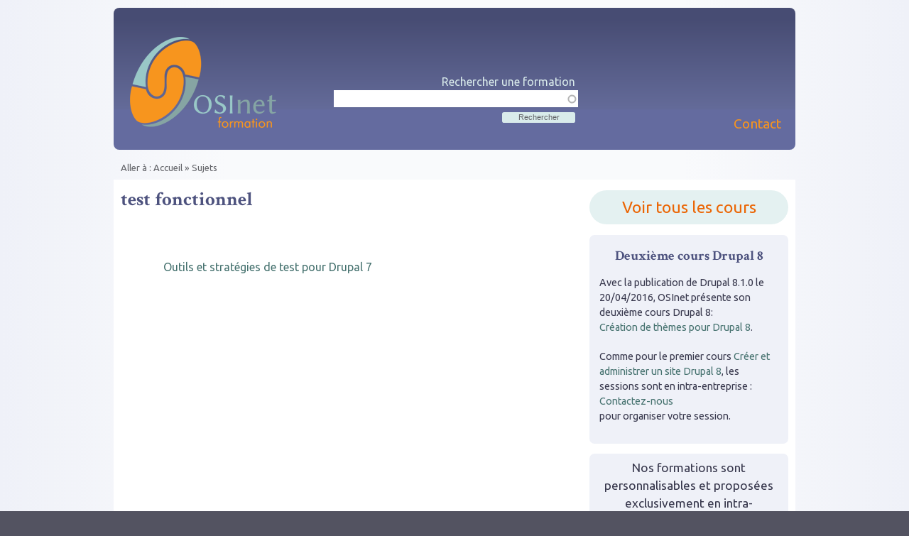

--- FILE ---
content_type: text/html; charset=utf-8
request_url: https://formation.osinet.fr/apprendre/test-fonctionnel
body_size: 4418
content:
<!DOCTYPE html PUBLIC "-//W3C//DTD XHTML+RDFa 1.0//EN"
  "http://www.w3.org/MarkUp/DTD/xhtml-rdfa-1.dtd">
<html xmlns="http://www.w3.org/1999/xhtml" xml:lang="fr" version="XHTML+RDFa 1.0" dir="ltr">

<head profile="http://www.w3.org/1999/xhtml/vocab">
  <meta http-equiv="Content-Type" content="text/html; charset=utf-8" />
<meta http-equiv="x-dns-prefetch-control" content="on" />
<link rel="dns-prefetch" href="//d2i7yiqt8f8jrv.cloudfront.net" />
<!--[if IE 9]>
<link rel="prefetch" href="//d2i7yiqt8f8jrv.cloudfront.net" />
<![endif]-->
<link rel="alternate" type="application/rss+xml" title="test fonctionnel" href="https://formation.osinet.fr/taxonomy/term/131/all/feed" />
<link rel="shortcut icon" href="https://d2i7yiqt8f8jrv.cloudfront.net/sites/all/themes/formationt/favicon.ico" type="image/vnd.microsoft.icon" />
<meta name="generator" content="Drupal 7 (https://www.drupal.org)" />
<link rel="canonical" href="https://formation.osinet.fr/apprendre/test-fonctionnel" />
<link rel="shortlink" href="https://formation.osinet.fr/taxonomy/term/131" />
  <title>test fonctionnel | OSInet Formation</title>
  <link href='https://fonts.googleapis.com/css?family=Ubuntu:400,500,700,400italic|Waiting+for+the+Sunrise|Crimson+Text:400,700' rel='stylesheet' type='text/css' />
  <link type="text/css" rel="stylesheet" href="https://d2i7yiqt8f8jrv.cloudfront.net/sites/default/files/cdn/css/https/css_PXk9_JHFxYA2wgDGLSUJN_5FGjERG7av0Zx95VWYE7o.css" media="all" />
<link type="text/css" rel="stylesheet" href="https://d2i7yiqt8f8jrv.cloudfront.net/sites/default/files/cdn/css/https/css_azA1-l1NA5E0G4fXAX1hUvQQKUN9FFmnVsJxZ91ehh4.css" media="all" />
<link type="text/css" rel="stylesheet" href="https://d2i7yiqt8f8jrv.cloudfront.net/sites/default/files/cdn/css/https/css_hYCLW089C9S9sP3ZYkuG6R-Q5ZHbEhblZBFjwZ_bE_I.css" media="all" />
<link type="text/css" rel="stylesheet" href="https://d2i7yiqt8f8jrv.cloudfront.net/sites/default/files/cdn/css/https/css_LgPY-Q96rZKxQdR3MtHpYB0DqwDEclQ4RuZiaE7NemU.css" media="all" />
<link type="text/css" rel="stylesheet" href="https://d2i7yiqt8f8jrv.cloudfront.net/sites/default/files/cdn/css/https/css_ZDdzUk9yDS6M0czpKx44adxSggkLjDpFikPGpW6rAkw.css" media="all" />
  <script type="text/javascript" src="https://d2i7yiqt8f8jrv.cloudfront.net/sites/default/files/js/js_YD9ro0PAqY25gGWrTki6TjRUG8TdokmmxjfqpNNfzVU.js"></script>
<script type="text/javascript" src="https://d2i7yiqt8f8jrv.cloudfront.net/sites/default/files/js/js_qc3Y_PckYiXwwAkIZxULp5K7KR07-qqYbFNupSnk6P0.js"></script>
<script type="text/javascript" src="https://d2i7yiqt8f8jrv.cloudfront.net/sites/default/files/js/js_gHk2gWJ_Qw_jU2qRiUmSl7d8oly1Cx7lQFrqcp3RXcI.js"></script>
<script type="text/javascript" src="https://d2i7yiqt8f8jrv.cloudfront.net/sites/default/files/js/js_7CT3Av24N5ssZiLxVFoc4ZkfeJlM84_wFVxofskG_wM.js"></script>
<script type="text/javascript" src="https://www.googletagmanager.com/gtag/js?id=UA-4995285-10"></script>
<script type="text/javascript">
<!--//--><![CDATA[//><!--
window.dataLayer = window.dataLayer || [];function gtag(){dataLayer.push(arguments)};gtag("js", new Date());gtag("set", "developer_id.dMDhkMT", true);gtag("config", "UA-4995285-10", {"groups":"default"});
//--><!]]>
</script>
<script type="text/javascript">
<!--//--><![CDATA[//><!--
jQuery.extend(Drupal.settings, {"basePath":"\/","pathPrefix":"","setHasJsCookie":0,"ajaxPageState":{"theme":"formationt","theme_token":"j3Jx4p-ZphVL0ruilPMevhFZWbUXWp6iu3PYST-qjEg","js":{"misc\/jquery.js":1,"misc\/jquery-extend-3.4.0.js":1,"misc\/jquery-html-prefilter-3.5.0-backport.js":1,"misc\/jquery.once.js":1,"misc\/drupal.js":1,"misc\/ui\/jquery.ui.core.min.js":1,"misc\/ui\/jquery.ui.widget.min.js":1,"misc\/ui\/jquery.ui.position.min.js":1,"misc\/ui\/jquery.ui.position-1.13.0-backport.js":1,"misc\/ui\/jquery.ui.autocomplete.min.js":1,"misc\/form-single-submit.js":1,"sites\/all\/modules\/contrib\/entityreference\/js\/entityreference.js":1,"public:\/\/languages\/fr_98rM9s753vdnMEneurNootuLxprUYCRlhH2AjIrz4As.js":1,"sites\/all\/modules\/contrib\/search_autocomplete\/js\/jquery.autocomplete.js":1,"sites\/all\/modules\/contrib\/google_analytics\/googleanalytics.js":1,"https:\/\/www.googletagmanager.com\/gtag\/js?id=UA-4995285-10":1,"0":1},"css":{"sites\/all\/themes\/ninesixty\/styles\/framework\/reset.css":1,"sites\/all\/themes\/ninesixty\/styles\/framework\/text.css":1,"modules\/system\/system.base.css":1,"modules\/system\/system.menus.css":1,"modules\/system\/system.messages.css":1,"modules\/system\/system.theme.css":1,"misc\/ui\/jquery.ui.core.css":1,"misc\/ui\/jquery.ui.theme.css":1,"misc\/ui\/jquery.ui.autocomplete.css":1,"modules\/field\/theme\/field.css":1,"modules\/node\/node.css":1,"modules\/search\/search.css":1,"modules\/user\/user.css":1,"sites\/all\/modules\/contrib\/views\/css\/views.css":1,"sites\/all\/modules\/contrib\/ctools\/css\/ctools.css":1,"sites\/all\/modules\/contrib\/tagadelic\/tagadelic.css":1,"sites\/all\/modules\/contrib\/search_autocomplete\/css\/themes\/user-blue.css":1,"sites\/all\/modules\/contrib\/search_autocomplete\/css\/themes\/basic-green.css":1,"ninesixty_grids":1,"sites\/all\/themes\/ninesixty\/styles\/styles.css":1,"sites\/all\/themes\/formationt\/css\/base.css":1,"sites\/all\/themes\/formationt\/css\/typography.css":1}},"search_autocomplete":{"form1":{"selector":"#search-form[action=\u0022\/search\/node\u0022] #edit-keys","minChars":"3","max_sug":"10","type":"internal","datas":"https:\/\/formation.osinet.fr\/search_autocomplete\/autocomplete\/1\/","fid":"1","theme":"basic-green","auto_submit":"1","auto_redirect":"1"},"form2":{"selector":"#search-form[action=\u0022\/search\/user\u0022] #edit-keys","minChars":"3","max_sug":"10","type":"internal","datas":"https:\/\/formation.osinet.fr\/search_autocomplete\/autocomplete\/2\/","fid":"2","theme":"user-blue","auto_submit":"1","auto_redirect":"1"},"form3":{"selector":"#edit-search-block-form--2","minChars":"2","max_sug":"10","type":"internal","datas":"https:\/\/formation.osinet.fr\/search_autocomplete\/autocomplete\/3\/","fid":"3","theme":"basic-green","auto_submit":"1","auto_redirect":"1"}},"googleanalytics":{"account":["UA-4995285-10"],"trackOutbound":1,"trackMailto":1,"trackDownload":1,"trackDownloadExtensions":"7z|aac|arc|arj|asf|asx|avi|bin|csv|doc(x|m)?|dot(x|m)?|exe|flv|gif|gz|gzip|hqx|jar|jpe?g|js|mp(2|3|4|e?g)|mov(ie)?|msi|msp|pdf|phps|png|ppt(x|m)?|pot(x|m)?|pps(x|m)?|ppam|sld(x|m)?|thmx|qtm?|ra(m|r)?|sea|sit|tar|tgz|torrent|txt|wav|wma|wmv|wpd|xls(x|m|b)?|xlt(x|m)|xlam|xml|z|zip"},"urlIsAjaxTrusted":{"\/apprendre\/test-fonctionnel":true}});
//--><!]]>
</script>
</head>
<body class="html not-front not-logged-in one-sidebar sidebar-second page-taxonomy page-taxonomy-term page-taxonomy-term- page-taxonomy-term-131" >
  <div id="skip-link">
    <a href="#main-content" class="element-invisible element-focusable">Aller au contenu principal</a>
  </div>
    <div id="page">
  <div id="gradient">
    <div id="zone-top" class="container-16 clearfix">
      <div id="gradient-top">
        <!-- Logo -->
        <div class="grid-4 suffix-1" id="logo"><a href="/" rel="home" title="Accueil"><img src="https://d2i7yiqt8f8jrv.cloudfront.net/sites/all/themes/formationt/images/formation-drupal-osinet.png" alt="Site Logo" /></a></div>

        <!-- Header region -->
        <div id="header" class="grid-6">  <div class="region region-header">
    <div id="block-search-form" class="block block-search">

    <h2>Rechercher une formation</h2>
  
  <div class="content">
    <form action="/apprendre/test-fonctionnel" method="post" id="search-block-form" accept-charset="UTF-8"><div><div class="search-wrapper grid-6 alpha omega">
    <div class="form-item form-type-textfield form-item-search-block-form">
  <label class="element-invisible" for="edit-search-block-form--2">Rechercher </label>
 <input title="Indiquer les termes à rechercher" class="grid-6 alpha omega form-text" type="text" id="edit-search-block-form--2" name="search_block_form" value="" size="15" maxlength="128" />
</div>
<div class="form-actions form-wrapper" id="edit-actions"><input type="submit" id="edit-submit" name="op" value="Rechercher" class="form-submit" /></div><input type="hidden" name="form_build_id" value="form-7OTNHHoaj8m3eAGWi_UiQvjS5wYqBi9MP5XpqKd5Jd4" />
<input type="hidden" name="form_id" value="search_block_form" />
</div>
</div></form>  </div>
</div>
  </div>
</div>

        <!-- Secondary links -->
        <div id="primary-links" class="grid-5"><h2 class="element-invisible">Menu principal</h2><ul id="main-menu" class="main-menu inline"><li class="menu-1971 first last"><a href="http://www.osinet.fr/contact" title="">Contact</a></li>
</ul></div>
        </div>
      </div>

        <div id="zone-breadcrumb" class="container-16 clearfix">
      <div id="breadcrumb" class="grid-11">Aller à : <h2 class="element-invisible">Vous êtes ici</h2><div class="breadcrumb"><a href="/">Accueil</a> » <a href="/apprendre">Sujets</a></div></div>
      </div>
    
    <div id="zone-main" class="container-16 clearfix">
      <div id="main" class="grid-11">

        
                <div id="title" class="grid-11">
          <h1>test fonctionnel</h1>
          </div>
          
        
        
      
        <div id="content" class="grid-10 prefix-1 alpha omega">  <div class="region region-content">
    <div id="block-views-15230a458451b22f8e166a88f180f6f0" class="block block-views">

    
  <div class="content">
    <div class="view view-formationm-taxonomy-current-term view-id-formationm_taxonomy_current_term view-display-id-block view-dom-id-b5c42b55fdb21bc544ddcf0953042d1b">
        
  
  
      <div class="view-content">
        <div class="views-row views-row-1 views-row-odd views-row-first views-row-last">
      </div>
    </div>
  
  
  
  
  
  
</div>  </div>
</div>
<div id="block-system-main" class="block block-system">

    
  <div class="content">
    

<div class="view view-formation-taxonomy-term view-id-formation_taxonomy_term view-display-id-page view-dom-id-0ae5a4a073362bb40e1aa05226d01b50">
      
  
  
  
      <div class="view-content">
        <div class="views-row views-row-1 views-row-odd views-row-first views-row-last">
      
  <div class="views-field views-field-title">        <span class="field-content"><a href="/cours/outils-et-strategies-test-pour-drupal-7">Outils et stratégies de test pour Drupal 7</a></span>  </div>  </div>
    </div>
    </div>
  </div>
</div>
  </div>
          <img src="https://ac.audean.com/pc.php" /></div>

                </div><!-- /#main -->

            <div id="sidebar-second" class="grid-5">  <div class="region region-sidebar-second">
    <div id="block-block-3" class="block block-block">

    
  <div class="content">
    <a href="/cours">Voir tous les cours</a>  </div>
</div>
<div id="block-block-20" class="block block-block">

    <h2>Deuxième cours Drupal 8</h2>
  
  <div class="content">
    <p>Avec la publication de Drupal 8.1.0 le 20/04/2016, OSInet présente son deuxième cours Drupal 8:<br />
  <a href="https://formation.osinet.fr/cours/creation-themes-pour-drupal-8" title="Cours création de thèmes Drupal 8">Création de thèmes pour Drupal 8</a>.</p>
<p>Comme pour le premier cours <a href="/cours/creer-et-administrer-un-site-drupal-8" title="Cours site building Drupal 8">Créer et administrer un site Drupal 8</a>, les sessions sont en intra-entreprise :<br />
  <a href="http://www.osinet.fr/contact">Contactez-nous</a><br />
  pour organiser votre session.</p>
  </div>
</div>
<div id="block-block-1" class="block block-block">

    
  <div class="content">
    <p style="font-size: 120%;">Nos formations sont personnalisables et proposées exclusivement en intra-entreprise. <a href="http://www.osinet.fr/contact" style="font-size: 100%;">Contactez-nous</a> pour organiser votre session.</p>  </div>
</div>
  </div>
</div>
        
      </div><!-- /#zone-main -->
    </div><!-- #gradient -->
  </div><!-- #page -->

<div id="zone-bottom" class="container-16 clearfix">
  <div id="footer" class="grid-12"><p class="footer-title">EXPLORER LES CATÉGORIES</p>  <div class="region region-footer">
    <div id="block-views-v-footer-block" class="block block-views">

    
  <div class="content">
    <div class="view view-v-footer view-id-v_footer view-display-id-block view-dom-id-8c0940b463762d3569357a7d062ebae1">
        
  
  
      <div class="view-content">
            <div>
              <div class="grid-4 alpha ">  
  <div>        <span><a href="/centre_formation">Centres de formation</a></span>  </div></div>
              <div class="grid-4 ">  
  <div>        <span><a href="/niveau">Niveau</a></span>  </div></div>
              <div class="grid-4 omega ">  
  <div>        <span><a href="/apprendre">Sujets</a></span>  </div></div>
            </div>
      <div>
              <div class="grid-4 alpha ">  
  <div>        <span><a href="/editeur">Éditeurs</a></span>  </div></div>
              <div class="grid-4 ">  
  <div>        <span><a href="/pedagogie">Pédagogie</a></span>  </div></div>
              <div class="grid-4 omega ">  
  <div>        <span><a href="/univers">Univers</a></span>  </div></div>
            </div>
      <div>
              <div class="grid-4 alpha ">  
  <div>        <span><a href="/formation">Marques et produits</a></span>  </div></div>
              <div class="grid-4 ">  
  <div>        <span><a href="/pour">Publics concernés</a></span>  </div></div>
              <div class="grid-4 omega "></div>
            </div>
      </div>
  
  
  
  
  
  
</div>  </div>
</div>
  </div>
</div>
  <div id="secondary-links" class="grid-4"><p class="footer-title">LIENS UTILES</p><h2 class="element-invisible">Menu secondaire</h2><ul id="secondary-menu" class="secondary-menu inline"><li class="menu-1009 first"><a href="/a-propos" title="">À propos d&#039;OSInet</a></li>
<li class="menu-1015 last"><a href="/mentions-legales" title="">Mentions légales</a></li>
</ul></div>
  </div>
  </body>
</html>


--- FILE ---
content_type: text/css
request_url: https://d2i7yiqt8f8jrv.cloudfront.net/sites/default/files/cdn/css/https/css_ZDdzUk9yDS6M0czpKx44adxSggkLjDpFikPGpW6rAkw.css
body_size: 4847
content:
body{min-width:960px;}.container-12,.container-16{margin-left:auto;margin-right:auto;width:960px;}.grid-1,.grid-2,.grid-3,.grid-4,.grid-5,.grid-6,.grid-7,.grid-8,.grid-9,.grid-10,.grid-11,.grid-12,.grid-13,.grid-14,.grid-15,.grid-16{display:inline;float:left;margin-left:10px;margin-right:10px;}.push-1,.pull-1,.push-2,.pull-2,.push-3,.pull-3,.push-4,.pull-4,.push-5,.pull-5,.push-6,.pull-6,.push-7,.pull-7,.push-8,.pull-8,.push-9,.pull-9,.push-10,.pull-10,.push-11,.pull-11,.push-12,.pull-12,.push-13,.pull-13,.push-14,.pull-14,.push-15,.pull-15{position:relative;}.container-12 .grid-3,.container-16 .grid-4{width:220px;}.container-12 .grid-6,.container-16 .grid-8{width:460px;}.container-12 .grid-9,.container-16 .grid-12{width:700px;}.container-12 .grid-12,.container-16 .grid-16{width:940px;}.alpha{margin-left:0;}.omega{margin-right:0;}.container-12 .grid-1{width:60px;}.container-12 .grid-2{width:140px;}.container-12 .grid-4{width:300px;}.container-12 .grid-5{width:380px;}.container-12 .grid-7{width:540px;}.container-12 .grid-8{width:620px;}.container-12 .grid-10{width:780px;}.container-12 .grid-11{width:860px;}.container-16 .grid-1{width:40px;}.container-16 .grid-2{width:100px;}.container-16 .grid-3{width:160px;}.container-16 .grid-5{width:280px;}.container-16 .grid-6{width:340px;}.container-16 .grid-7{width:400px;}.container-16 .grid-9{width:520px;}.container-16 .grid-10{width:580px;}.container-16 .grid-11{width:640px;}.container-16 .grid-13{width:760px;}.container-16 .grid-14{width:820px;}.container-16 .grid-15{width:880px;}.container-12 .prefix-3,.container-16 .prefix-4{padding-left:240px;}.container-12 .prefix-6,.container-16 .prefix-8{padding-left:480px;}.container-12 .prefix-9,.container-16 .prefix-12{padding-left:720px;}.container-12 .prefix-1{padding-left:80px;}.container-12 .prefix-2{padding-left:160px;}.container-12 .prefix-4{padding-left:320px;}.container-12 .prefix-5{padding-left:400px;}.container-12 .prefix-7{padding-left:560px;}.container-12 .prefix-8{padding-left:640px;}.container-12 .prefix-10{padding-left:800px;}.container-12 .prefix-11{padding-left:880px;}.container-16 .prefix-1{padding-left:60px;}.container-16 .prefix-2{padding-left:120px;}.container-16 .prefix-3{padding-left:180px;}.container-16 .prefix-5{padding-left:300px;}.container-16 .prefix-6{padding-left:360px;}.container-16 .prefix-7{padding-left:420px;}.container-16 .prefix-9{padding-left:540px;}.container-16 .prefix-10{padding-left:600px;}.container-16 .prefix-11{padding-left:660px;}.container-16 .prefix-13{padding-left:780px;}.container-16 .prefix-14{padding-left:840px;}.container-16 .prefix-15{padding-left:900px;}.container-12 .suffix-3,.container-16 .suffix-4{padding-right:240px;}.container-12 .suffix-6,.container-16 .suffix-8{padding-right:480px;}.container-12 .suffix-9,.container-16 .suffix-12{padding-right:720px;}.container-12 .suffix-1{padding-right:80px;}.container-12 .suffix-2{padding-right:160px;}.container-12 .suffix-4{padding-right:320px;}.container-12 .suffix-5{padding-right:400px;}.container-12 .suffix-7{padding-right:560px;}.container-12 .suffix-8{padding-right:640px;}.container-12 .suffix-10{padding-right:800px;}.container-12 .suffix-11{padding-right:880px;}.container-16 .suffix-1{padding-right:60px;}.container-16 .suffix-2{padding-right:120px;}.container-16 .suffix-3{padding-right:180px;}.container-16 .suffix-5{padding-right:300px;}.container-16 .suffix-6{padding-right:360px;}.container-16 .suffix-7{padding-right:420px;}.container-16 .suffix-9{padding-right:540px;}.container-16 .suffix-10{padding-right:600px;}.container-16 .suffix-11{padding-right:660px;}.container-16 .suffix-13{padding-right:780px;}.container-16 .suffix-14{padding-right:840px;}.container-16 .suffix-15{padding-right:900px;}.container-12 .push-3,.container-16 .push-4{left:240px;}.container-12 .push-6,.container-16 .push-8{left:480px;}.container-12 .push-9,.container-16 .push-12{left:720px;}.container-12 .push-1{left:80px;}.container-12 .push-2{left:160px;}.container-12 .push-4{left:320px;}.container-12 .push-5{left:400px;}.container-12 .push-7{left:560px;}.container-12 .push-8{left:640px;}.container-12 .push-10{left:800px;}.container-12 .push-11{left:880px;}.container-16 .push-1{left:60px;}.container-16 .push-2{left:120px;}.container-16 .push-3{left:180px;}.container-16 .push-5{left:300px;}.container-16 .push-6{left:360px;}.container-16 .push-7{left:420px;}.container-16 .push-9{left:540px;}.container-16 .push-10{left:600px;}.container-16 .push-11{left:660px;}.container-16 .push-13{left:780px;}.container-16 .push-14{left:840px;}.container-16 .push-15{left:900px;}.container-12 .pull-3,.container-16 .pull-4{left:-240px;}.container-12 .pull-6,.container-16 .pull-8{left:-480px;}.container-12 .pull-9,.container-16 .pull-12{left:-720px;}.container-12 .pull-1{left:-80px;}.container-12 .pull-2{left:-160px;}.container-12 .pull-4{left:-320px;}.container-12 .pull-5{left:-400px;}.container-12 .pull-7{left:-560px;}.container-12 .pull-8{left:-640px;}.container-12 .pull-10{left:-800px;}.container-12 .pull-11{left:-880px;}.container-16 .pull-1{left:-60px;}.container-16 .pull-2{left:-120px;}.container-16 .pull-3{left:-180px;}.container-16 .pull-5{left:-300px;}.container-16 .pull-6{left:-360px;}.container-16 .pull-7{left:-420px;}.container-16 .pull-9{left:-540px;}.container-16 .pull-10{left:-600px;}.container-16 .pull-11{left:-660px;}.container-16 .pull-13{left:-780px;}.container-16 .pull-14{left:-840px;}.container-16 .pull-15{left:-900px;}.clear{clear:both;}br.clear{line-height:0;}.clearfix:before,.clearfix:after{content:'\0020';display:block;overflow:hidden;visibility:hidden;width:0;height:0;}.clearfix:after{clear:both;line-height:0;}.clearfix{zoom:1;}
body{color:#666666;}a{color:#6688CC;}table{width:100%;}#site-header,#site-subheader,#footer-region,.column,.column .block,.node,.comment{margin-bottom:20px;}#site-header{padding-top:10px;padding-bottom:17px;border-bottom-width:3px;border-style:solid;}#brand-id{margin-bottom:0;}#site-menu{margin-bottom:10px;}#site-menu ul.main-menu,#site-menu ul.secondary-menu{display:block;margin:0;}.region-search-box .container-inline{white-space:nowrap;}.region-search-box .contextual-links-wrapper{top:-20px;}.field-type-taxonomy-term-reference .field-item{display:inline;margin:0 .25em;}.node .field-name-body{margin:10px 0;}.item-list .pager{text-align:inherit;}.item-list .pager li{margin:0;}#footer{padding-top:17px;padding-bottom:10px;border-top-width:3px;border-style:solid;}
.form-select{background-color:white;border:solid 1px #e4f1f1;}input[type=submit]{background-color:#e4f1f1;border:solid 3px #e4f1f1;border-radius:0.25em;}input[type=text]{background-color:white;border:solid 1px #e4f1f1;}textarea{background-color:white;border:solid 1px #e4f1f1;}.form-required{color:#ff9a00;}.resizable-textarea .grippie{/ / background-color:#E4F1F1;border:solid 1px #eeeeee;}.form-item input.error,.form-item textarea.error,.form-item select.error{border:1px dotted #eb6605;}div.error{background-color:#fff7f1;border-color:#eb6605;color:#873b03;}div.messages{background-image:none;border-radius:0.15em;font-size:90%;margin:0 0 1em 0;padding:0.2em 0.2em 0.2em 0.7em;}div.messages ul{margin:0 0 0.2em 0;}input[type=text],textarea{color:#37374c;}body{background-color:#535361;}#page{background-color:white;}#gradient{background:#eff1f8;background:-moz-linear-gradient(left,#eff1f8 0%,#f9fafc 25%,#f9fafc 75%,#eff1f8 100%);background:-webkit-gradient(linear,left top,right top,color-stop(0%,#eff1f8),color-stop(25%,#f9fafc),color-stop(75%,#f9fafc),color-stop(100%,#eff1f8));background:-webkit-linear-gradient(left,#eff1f8 0%,#f9fafc 25%,#f9fafc 75%,#eff1f8 100%);background:-o-linear-gradient(left,#eff1f8 0%,#f9fafc 25%,#f9fafc 75%,#eff1f8 100%);background:-ms-linear-gradient(left,#eff1f8 0%,#f9fafc 25%,#f9fafc 75%,#eff1f8 100%);background:linear-gradient(left,#eff1f8 0%,#f9fafc 25%,#f9fafc 75%,#eff1f8 100%);filter:progid:DXImageTransform.Microsoft.gradient(startColorstr='#eff1f8',endColorstr='#eff1f8',GradientType=1);padding-bottom:2em;}#page ul{list-style-position:outside;margin-left:1em;}#page ul > li{margin:0.4em 0 0 0.5em;}#zone-top{color:black;margin-bottom:1em;padding-top:0.7em;}#gradient-top{background-color:#4c527d;background-image:-o-linear-gradient(bottom,rgb(100,107,153) 29%,rgb(100,107,159) 28%,rgb(71,76,115) 93%);background-image:-moz-linear-gradient(bottom,rgb(100,107,153) 29%,rgb(100,107,159) 28%,rgb(71,76,115) 93%);background-image:-webkit-linear-gradient(bottom,rgb(100,107,153) 29%,rgb(100,107,159) 28%,rgb(71,76,115) 93%);background-image:-ms-linear-gradient(bottom,rgb(100,107,153) 29%,rgb(100,107,159) 28%,rgb(71,76,115) 93%);background-image:-webkit-gradient(linear,left bottom,left top,color-stop(0.29,rgb(100,107,153)),color-stop(0.28,rgb(100,107,159)),color-stop(0.93,rgb(71,76,115)));border-radius:0.5em;height:200px;}#header{height:200px;}#block-search-form{margin-top:92px;text-align:right;}#block-search-form *{margin:0;}#block-search-form ul{background-color:white;padding-right:0.5em;}#block-search-form ul .ui-state-hover{background-color:#585E89;}#block-search-form ul .ui-autocomplete-fields{margin:0 -1.5em 0 0;padding:0.1em 0;}#block-search-form h2{color:#d9ebeb;font-size:100%;font-weight:400;text-align:right;}#block-search-form input[type=text]{border:none;font-size:120%;}#block-search-form input[type=submit]{background-color:#d9ebeb;border:none;border-radius:0.25em;color:#636469;font-size:70%;margin:0;padding:0.12em 2em;}.ac_input{background-image:url(https://d2i7yiqt8f8jrv.cloudfront.net/sites/all/themes/formationt/images/ajax-loader-off.gif);background-position:98% 50%;background-repeat:no-repeat;background-size:1.2em;}.ac_loading{background-image:url(https://d2i7yiqt8f8jrv.cloudfront.net/sites/all/themes/formationt/images/ajax-loader.gif);background-position:98% 50%;background-repeat:no-repeat;background-size:1.2em;}.search-form{margin-bottom:2em;}.reset-button{background-color:#e4f1f1;border-radius:0.25em;width:160px;}#reset-link{padding:0.12em 0.5em;text-align:center;}.reset-button a{color:#3e3f42;font-size:90%;}.reset-button a:hover{color:#3e3f42;}#logo{margin-top:41px;}#highlighted{font-size:70%;}.breadcrumb{display:inline;}#breadcrumb{margin-bottom:0.5em;}#zone-main{background-color:white;color:#37374c;padding-bottom:2.5em;padding-top:0.5em;}#sidebar-second div.block{background-color:#eff1f8;border-radius:0.5em;margin-bottom:1em;margin-top:0.5em;padding-bottom:0.5em;padding-top:0.5em;}#sidebar-second div.block > *{margin-left:1em;margin-right:1em;}.field-name-field-cours-public div.field-items{list-style-type:none;}.field-name-field-cours-public div.field-item{display:list-item;}#block-block-2{background-color:#e4f1f1;border-radius:2em;margin-bottom:1em;/ / margin-top:2.2 em;}#sidebar-second #block-block-3{background-color:#e4f1f1;border-radius:2em;}#secondary-links{padding-top:17px;}#secondary-links ul.inline li{display:table;list-style-type:none;}#zone-bottom li{padding:0;}#zone-bottom{background-color:transparent;}#footer{border:0;margin-bottom:2em;}.view-hp-cours .view-filters{margin-bottom:2.5em;}.node-cours .vocabulary-editeur h2{margin-bottom:0em;}.field-name-field-cours-editeur-logo{margin-bottom:2em;}.group_cours_description .field-label,.field-name-field-cours-suite .field-label{background-image:url(https://d2i7yiqt8f8jrv.cloudfront.net/sites/all/themes/formationt/images/puce-1.png);background-position:0 0.45em;background-repeat:no-repeat;background-size:1ex 1ex;padding-left:0.9em;}.group_cours_description .field-items,.field-name-field-cours-suite .field-items{padding-left:0.9em;}.group_cours_description ul{margin-bottom:0.7em;}.view-cours-detail .view-footer{margin-bottom:1.2em;}#block-views-15230a458451b22f8e166a88f180f6f0{margin-bottom:2.7em;}#block-views-15230a458451b22f8e166a88f180f6f0 .views-field h3{font-size:110%;margin-bottom:0.5em;}#block-views-15230a458451b22f8e166a88f180f6f0 .views-field h4{font-size:100%;margin-bottom:0.2em;}#block-views-15230a458451b22f8e166a88f180f6f0 .views-field strong{color:#4d527e;}#block-views-15230a458451b22f8e166a88f180f6f0 .views-field p{margin-bottom:0.5em;}#block-views-15230a458451b22f8e166a88f180f6f0 .views-field-description{font-style:oblique;margin-bottom:2.2em;}#block-views-15230a458451b22f8e166a88f180f6f0 img{float:left;margin-bottom:1em;margin-right:1em;margin-top:0.3em;}.view-formationm-taxonomy-vocabulary p{font-size:80%;margin-bottom:0;}.view-formationm-taxonomy-vocabulary .cours{font-size:85%;}.view-formationm-taxonomy-vocabulary .views-row{margin-bottom:0.7em;}.view-formationm-taxonomy-vocabulary p{padding-bottom:0.5em;}.view-formationm-taxonomy-vocabulary img{float:left;margin-bottom:0.2em;margin-right:0.7em;margin-top:0.3em;}.view-formationm-taxonomy-vocabulary h3{font-weight:400;margin-bottom:0;background-image:url(https://d2i7yiqt8f8jrv.cloudfront.net/sites/all/themes/formationt/images/fleche_orange.png);background-position:0 0.45em;background-repeat:no-repeat;background-size:1ex 1ex;padding-left:0.9em;}.apprendre .view-content{-moz-column-count:3;-webkit-column-count:3;column-count:3;}.apprendre .view-content h3{background-image:none;font-size:92%;padding-left:0;}.apprendre .view-content .views-row{margin-bottom:0.2em;}.view-formationm-taxonomy-vocabulary .cours a{color:#eb6605;font-size:85%;}.view-formationm-taxonomy-vocabulary .cours a:hover{color:#ff9a00}.field-name-field-session-cours{margin-bottom:2.7em;}.node-session .field-label{display:list-item;list-style-image:url(https://d2i7yiqt8f8jrv.cloudfront.net/sites/all/themes/formationt/images/puce-1.png);}#block-block-11{background-color:#f0f0f6;border-radius:2em;margin-bottom:1em;margin-top:2.7em;padding-bottom:0.45em;padding-top:0.45em;text-align:center;width:160px;}.axe{/ / background-color:#EFF1F8;/ / background-position:center;/ / border-radius:0.25 em;height:160px;margin-bottom:1.2em;}div.geshifilter{border:solid thin gray50;background-color:#fffff8;padding:0.5em 0.5em;box-shadow:0.2em 0.2em 2em grey;width:60em;}div.geshifilter:hover{width:100%;}code{border:none;background-color:#fffff0;padding:0.2em 0.5em;}
body{font-family:Ubuntu,"Lucida Sans Unicode","Lucida Grande",sans-serif,'Gill Sans',serif;font-size:100%;vertical-align:baseline;color:#37374C;}h1{font-family:"Crimson Text","New Century Schoolbook",Georgia,"Times New Roman",Times,serif;font-size:170%;font-weight:700;}h2{font-size:130%;}h3{font-size:120%;}.node-page h3{font-family:"Crimson Text","New Century Schoolbook",Georgia,"Times New Roman",Times,serif;font-size:122%;margin-bottom:0.2em;margin-top:0.7em;}h4{font-size:100%;}h2,h3,h4{font-weight:700;}h5,h6,h7{font-size:100%;font-weight:500;}h1,h2,h3,h4,h5,h6,h7{color:#4D527E;}a{color:#46726F;}a:hover{color:#459C84;}a:link,a:visited{text-decoration:none;}a:link:hover,a:visited:hover{text-decoration:none;}.field-type-taxonomy-term-reference .field-item{display:inline;margin:0em;}.contextual-links-wrapper ul a{font-family:Ubuntu,"Lucida Sans Unicode","Lucida Grande",sans-serif,'Gill Sans',serif;font-size:16px;font-weight:400;}.front #title h1{//color:#415393;color:#CACAD6;font-size:275%;font-weight:400;margin-bottom:1.05em;}#block-block-14{padding-top:1em;}.view-frontblock{font-family:"Crimson Text","New Century Schoolbook",Georgia,"Times New Roman",Times,serif;padding-top:2.5em;}.view-frontblock a{color:#4D527E;font-size:135%;font-weight:500;line-height:1.7em;}.view-frontblock .views-row-1 a{color:#202235;}.view-frontblock .views-row-1 a:hover{color:#afb1ce;}.view-frontblock .views-row-2 a{color:#2f324d;padding-left:0.5em;}.view-frontblock .views-row-2 a:hover{color:#ccafce;}.view-frontblock .views-row-3 a{color:#3e4266;padding-left:1em;}.view-frontblock .views-row-3 a:hover{color:#ceccaf;}.view-frontblock .views-row-4 a{color:#4d527e;padding-left:1.5em;}.view-frontblock .views-row-4 a:hover{color:#b1ceaf;}.view-frontblock .views-row-5 a{color:#5c6296;padding-left:2em;}.view-frontblock .views-row-5 a:hover{color:#afcecc;}.view-frontblock .views-row-6 a{color:#60679e;padding-left:2.5em;}.view-frontblock .views-row-6 a:hover{color:#afcebd;}.view-frontblock .views-row-7 a{color:#7076a8;padding-left:3em;}.view-frontblock .views-row-7 a:hover{color:#ceafb1;}.view-frontblock .views-row-8 a{color:#7177a8;padding-left:3.5em;}.view-frontblock .views-row-8 a:hover{color:#c4c29f;}.view-frontblock .views-row-9 a{color:#898eb7;padding-left:4em;}.view-frontblock .views-row-9 a:hover{color:#afc1ce;}.block-tagadelic{//font-family:Ubuntu,"Lucida Sans Unicode","Lucida Grande",sans-serif,'Gill Sans',serif;font-family:"Waiting for the Sunrise",cursive;//font-size:120%;font-size:150%;//line-height:2.7em;line-height:2.2em;//padding-top:3.5em;padding-top:3em;text-align:left;}.block-tagadelic a{color:#37374C;}.block-tagadelic .level1{color:#30334f;font-size:0.9em;}.block-tagadelic .level2{color:#3a3d5e;font-size:1.05em;}.block-tagadelic .level3{color:#43486e;font-size:1.2em;}.block-tagadelic .level4{color:#4d527e;font-size:1.35em;}.block-tagadelic .level5{color:#575c8e;font-size:1.5em;}.block-tagadelic .level6{color:#60679e;font-size:1.65em;}.block-tagadelic a:hover{color:#EB6605;}.block-tagadelic .level1:hover{color:#afcecc;}.block-tagadelic .level2:hover{color:#afcebd;}.block-tagadelic .level3:hover{color:#ceccaf;}.block-tagadelic .level4:hover{color:#ccafce;}.block-tagadelic .level5:hover{color:#afb1ce;}.block-tagadelic .level6:hover{color:#FF9A00;}.block-tagadelic .more-link{line-height:1em;}.node-page h2{font-family:"Crimson Text","New Century Schoolbook",Georgia,"Times New Roman",Times,serif;margin-bottom:0.7em;margin-top:1.2em;}.node-page p{padding-bottom:0.5em;}.presentationcontact{color:#EB6605;}.presentationcontact:hover{color:#FF9A00}.axe{line-height:160px;text-align:center;}.axe-texte{color:#4D527E;display:inline-block;font-size:110%;font-weight:500;line-height:1.5;text-align:center;vertical-align:middle;width:140px;}#content{overflow:auto;}#title{margin-left:0px;}.region-sidebar-second h2{font-family:"Crimson Text","New Century Schoolbook",Georgia,"Times New Roman",Times,serif;margin-bottom:0.7em;margin-top:0.5em;text-align:center;}.view-hp-session a{color:#46726F;}.view-hp-session a:hover{color:#459C84;}.view-hp-session .views-field-field-session-date{background-image:url(https://d2i7yiqt8f8jrv.cloudfront.net/sites/all/themes/formationt/images/fleche_orange.png);background-position:0 0.45em;background-repeat:no-repeat;background-size:1ex 1ex;padding-left:0.9em;}.view-hp-session .views-field-field-session-date a{color:#EB6605;}.view-hp-session .views-field-field-session-date a:hover{color:#FF9A00;}#block-views-hp-session-block .views-field-field-session-date a{font-size:90%;}.view-hp-session .views-row{margin-bottom:0.7em;}.views-field-field-session-pedagogique a{color:#636469;font-size:80%;}.views-field-field-session-pedagogique a:hover{color:#636469;}.field-name-field-session-cours a{font-size:135%;}.node-session .field-name-field-session-date{font-size:120%;margin-bottom:0.7em;}.field-name-field-lieu h2{margin-bottom:0em;}#block-views-sessions-autres-dates-block .content{margin-bottom:1.2em;}#block-views-sessions-autres-dates-block .content a{color:#EB6605;}#block-views-sessions-autres-dates-block .content a:hover{color:#FF9A00;}.field-name-field-lieu h2 a{font-weight:400;}#block-block-11 a{color:#EB6605;font-size:146%;}#block-block-11 a:hover{color:#FF9A00;}.field-name-field-lieu h2{font-size:100%;}.field-label{color:#4D537E;margin-bottom:0.2em;margin-top:1.7em;}.field-name-field-session-formateur .field-label{margin-top:0em;}.field-name-field-cours-editeur-logo .field-label{margin-top:0.31em;}.field-name-field-cours-editeur .field-items{margin-bottom:0.2em;margin-top:1.2em;}.view-hp-cours .views-row{margin-bottom :0.7em;}.pseudo-tags{color:#636469;}.pseudo-tags a{color:#EB6605;}.pseudo-tags a:hover{color:#FF9A00;}.pseudo-tags{font-size:85%;margin-top:2em;}.group-tags h3{margin-bottom:0.2em;}.field-name-field-cours-reference{color:#636469;font-size:85%;margin-top:0.7em;}.view-hp-cours .views-exposed-widget{color:#4D527E;font-family:"Crimson Text","New Century Schoolbook",Georgia,"Times New Roman",Times,serif;font-size:90%;}.view-cours-detail .views-field{Margin-bottom:0.7em;}.view-cours-detail .views-label{color:#4D527E;font-weight:700;}.view-cours-detail .view-display-id-attachment_1 a{color:#EB6605;}.view-cours-detail .view-display-id-attachment_1 a:hover{color:#FF9A00;}.view-cours-detail .view-display-id-attachment_1 .view-footer{font-family:"Crimson Text","New Century Schoolbook",Georgia,"Times New Roman",Times,serif;font-size:120%;text-align:center;margin-top:1.2em;}.view-cours-documentation .views-field{Margin-bottom:1em;}.file-icon{display:none;}.field-name-field-cours-editeur-logo .field-label{font-weight:400;}.field-name-field-cours-reference .field-label{color:#636469;font-weight:400;margin-top:0em;}.field-name-field-cours-reference{margin-top:2em;}div.group_tags .fieldset-wrapper{display:inline;}.field-items p{margin-bottom:0px;}.view-cours-detail .view-empty p{font-family:"Crimson Text","New Century Schoolbook",Georgia,"Times New Roman",Times,serif;font-size:120%;margin-top:1.2em;text-align:center;}#primary-links{font-size:120%;margin-top:149px;}#primary-links{text-align:right;}#primary-links a{background-color:inherit;color:#F7941E;text-decoration:none;}#primary-links a:hover{color:#F8BA1E;text-decoration:none;}#secondary-links a{background-color:inherit;color:#E6E6EC;font-weight:500;}#secondary-links a:hover{color:#F8BA1E;}#block-views-v-footer-block a{color:#E6E6EC;font-weight:500;}#block-views-v-footer-block a:hover{color:#b3d0ce;}#zone-bottom{font-family:Ubuntu;font-size:82%;}.footer-title{color:#cacad6;margin-bottom:0.7em;}#breadcrumb{color:#636469;font-size:82%;}#breadcrumb a{color:#636469;}#block-block-1{text-align:center;padding:0.3em;}#block-block-1 a{color:#EB6605;font-size:160%;}#block-block-1 a:hover{color:#FF9A00;}#block-block-2{text-align:center;padding:0.3em;}#block-block-2 a{color:#EB6605;font-size:155%;}#block-block-2 a:hover{color:#FF9A00;}#block-block-3{text-align:center;padding:0.3em;}#block-block-3 a{color:#EB6605;font-size:160%;}#block-block-3 a:hover{color:#FF9A00;}#block-block-3 .content{margin-bottom:0px;}#block-formationm-contact-address{font-family:"Crimson Text","New Century Schoolbook",Georgia,"Times New Roman",Times,serif;font-size:120%;text-align:center;}#block-formationm-contact-address a{color:#EB6605;}#block-formationm-contact-address a:hover{color:#FF9A00;}#block-formationm-promo-session p{font-family:"Crimson Text","New Century Schoolbook",Georgia,"Times New Roman",Times,serif;font-size:120%;margin-bottom:0em;margin-left:1em;margin-right:1em;margin-top:0.7em;text-align:center;}#block-formationm-promo-session a{color:#EB6605;}#block-formationm-promo-session a:hover{color:#FF9A00;}#block-formationm-promo-session .content{margin-bottom:1.2em;}#block-formationm-promo-session-detail p{font-family:"Crimson Text","New Century Schoolbook",Georgia,"Times New Roman",Times,serif;font-size:120%;margin-bottom:0em;margin-left:1em;margin-right:1em;margin-top:0.7em;text-align:center;}#block-formationm-promo-session-detail a{color:#EB6605;}#block-formationm-promo-session-detail a:hover{color:#FF9A00;}#block-formationm-promo-session-detail .content{margin-bottom:1.2em;}#block-formationm-promo-cours p{font-family:"Crimson Text","New Century Schoolbook",Georgia,"Times New Roman",Times,serif;font-size:120%;margin-bottom:0em;margin-left:1em;margin-right:1em;margin-top:0.7em;text-align:center;}#block-formationm-promo-cours a{color:#EB6605;}#block-formationm-promo-cours a:hover{color:#FF9A00;}#block-formationm-promo-cours .content{margin-bottom:1.2em;}.search-results .title{font-size:100%;font-weight:700;margin-bottom:0em;}.search-results .search-snippet{color:#636469;font-size:90%;}.search-results .search-info{display:none;}.search-form label{color:#4D527E;font-family:"Crimson Text","New Century Schoolbook",Georgia,"Times New Roman",Times,serif;}#no-results{color:#4D527E;font-family:"Crimson Text","New Century Schoolbook",Georgia,"Times New Roman",Times,serif;}#resultats{color:#4D527E;font-family:"Crimson Text","New Century Schoolbook",Georgia,"Times New Roman",Times,serif;font-size:130%;font-weight:700;}.search-results .search-result h3{font-weight:400;}.view-formation-taxonomy-term h2{font-size:100%;font-weight:400;margin-bottom:0em;}.view-formation-taxonomy-term .node-teaser{margin-bottom:0.2em;}.view-formation-taxonomy-term .node-readmore{font-weight:400;padding-left:0px;}.taxonomy-page h2{font-size:100%;}.taxonomy-page .taxonomy-term-description{color:#37374C;font-family:Ubuntu,"Lucida Sans Unicode","Lucida Grande",sans-serif,'Gill Sans',serif;font-size:68%;font-weight:400;}.node-readmore,.read-more{font-size:80%;font-weight:700;}.node-readmore a,.read-more a{}.node-readmore a:hover,.read-more a:hover{}.contact-form{color:#4D527E;font-family:"Crimson Text","New Century Schoolbook",Georgia,"Times New Roman",Times,serif;}#sidebar-first,#sidebar-second,#footer1,#footer2,#footer3,#footer4{font-size:90%;}#footer{}#admin-menu,#admin-menu-wrapper{font-family:Verdana;font-size:12px;}.page-admin #content{text-align:inherit;}.page-admin #main{font-family:'Ubuntu Condensed',sans-serif;text-align:left;}code{font-family:monospace;font-weight:400;//text-shadow:0.2em 0.2em 2em grey;}
